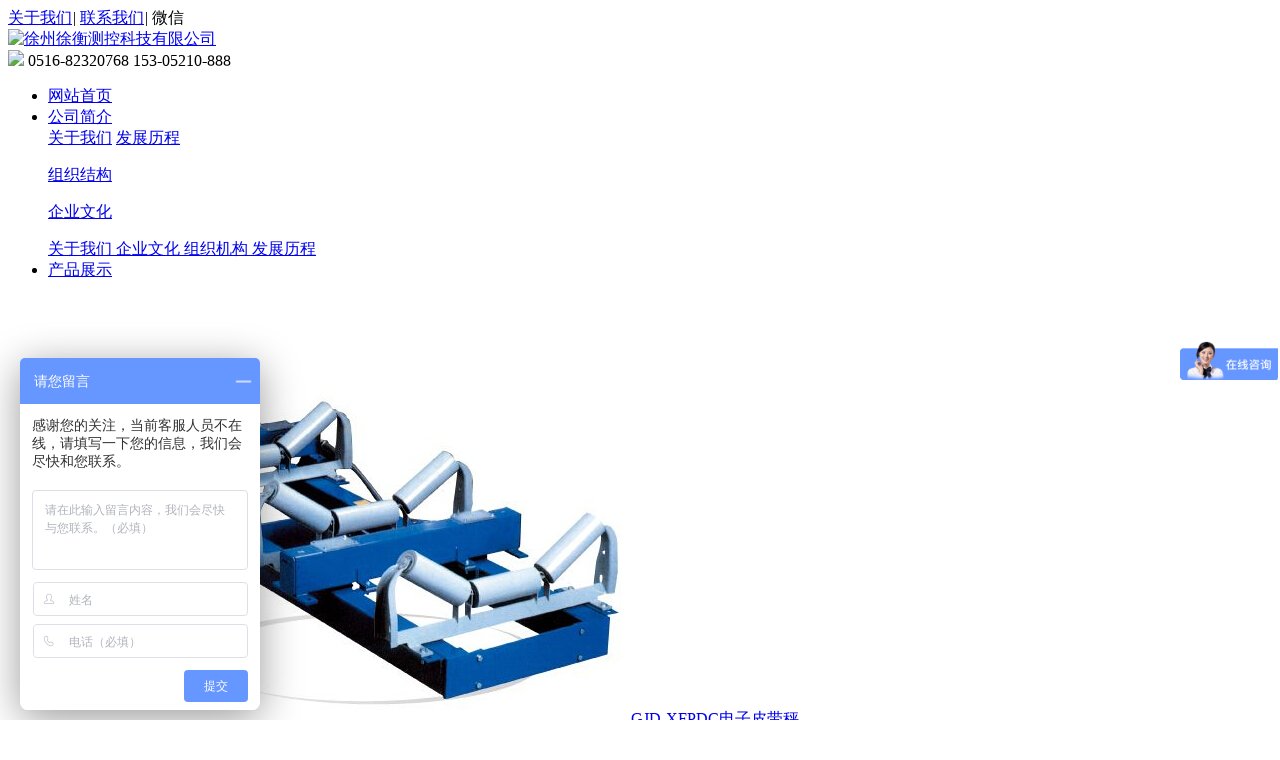

--- FILE ---
content_type: text/html
request_url: http://www.pdcchina.cn/a/gongsixinwen/2016/1110/10.html
body_size: 19002
content:

<!doctype html>
<html>
<head>
<meta name="renderer" content="webkit" />
<meta http-equiv="Content-Type" content="text/html; charset=utf-8"/>
<title>电子皮带秤的各种分类和各种独特特点_电子皮带秤|皮带称|电子皮带称-皮带秤徐州徐衡测控科技有限公司</title>
<meta name="keywords" content="环保部,9月,以来,多地,空气污染,不降,反升," />
<meta name="description" content="21日，环境保护部召开专题会议，分析研判近期京津冀及周边地区大气环境形势。环保部部长陈吉宁强调，要提高预警预测能力，加强区域督查力度，锲而不舍地推动大气污染防治工作。" />
<meta name="author" content="qqzx.net Team" />
<link rel="icon" href="/favicon.ico" type="image/x-icon" />
<link rel="shortcut icon" href="/favicon.ico" type="image/x-icon" />
<meta name="viewport" content="width=device-width,initial-scale=1.0,user-scalable=no"> <!--适应小屏幕-->
<meta content="no" http-equiv="imagetoolbar">

<script type="text/javascript" src="/templets/default/js/jquery-1.8.3.min.js"></script>
<script type="text/javascript" src="/templets/default/js/pattern/mF_YSlider.js"></script>
<script src="/templets/default/js/jquery.SuperSlide.2.1.1.js" type="text/javascript" ></script>
<script type="text/javascript">
window.onerror=function(){return true;};
window.onload=function()
{
for(var ii=0; ii<document.links.length; ii++)
document.links$[ii].onfocus=function(){this.blur()}
}
</script>

<link href="/templets/default/css/bootstrap.css" rel='stylesheet' type='text/css'/>


<!--浏览器图标-->
<link rel="stylesheet" href="/templets/default/css/style-reset.css" type="text/css" />
<link rel="stylesheet" href="/templets/default/css/style_pc.css" />
<link rel="stylesheet" href="/templets/default/js/html5/animate.min.css">


</head>
<body>

<!--animated-css-->
<link href="/templets/default/css/animate.css" rel="stylesheet" type="text/css" media="all">
<script src="/templets/default/js/wow.min.js"></script>
<script type="text/javascript" src="/templets/default/js/jquery-1.8.3.min.js"></script>
<script type="text/javascript" src="/templets/default/js/jquery-ui.min.js"></script>
<script>
 new WOW().init();
</script>
<!--/animated-css-->
<!--header-->
<!--sticky-->
<div class="header-top">
 <div class="container">
  <div class="top-nav gradient" >
   <div class="top_box" >
    <div class="language">

     <a target="_blank" href="/a/jituanjieshao">关于我们</a><i>|</i>
     <a target="_blank" href="/a/lianxifangshi">联系我们</a><i>|</i>
     <a onClick="jiathis_sendto('weixin');return false;"  target="_blank"><img src="/templets/default/images/base/wx.gif" alt="" style="cursor:pointer;" />微信</a><script type="text/javascript" src="/templets/default/js/jia.js" charset="utf-8"></script>
   
    </div>
    <div class="logo"><a title="电子皮带秤|皮带称|电子皮带称-皮带秤徐州徐衡测控科技有限公司" href="/" class="img-responsive" ><img src="/templets/default/images/logo.png" alt="徐州徐衡测控科技有限公司" width="560" /></a></div>
    <div class="search"><img src="/templets/default/images/tel.png">
<span>0516-82320768  153-05210-888 </span>
   </div><!-- search  结束 -->
   </div><!-- end top_box-->
   <!-- menu_wrap strat -->
   <div id="menu_wrap">
    <div id="menu_block">
     <div class="wrap">
      <ul id="menu">
      <li>
        <a href="/" target="">网站首页<span></span></a>
       
               </li>
              <li>
        <a href="/a/guanyuguiliu/" target="">公司简介<span></span></a>
      <div class="border">
         <div class="con">
          <div class="benu">
         <a href="/a/jituanjieshao" title=""><img src="/templets/default/images/base/1.png"   alt="" /><span>关于我们</span></a>
                    <a href="/a/chengchanglicheng" title=""><img src="/templets/default/images/base/2.png"   alt="" /><span>发展历程</span><p></p></a>
                    <a href="/a/zuzhijigou" title=""><img src="/templets/default/images/base/3.jpg"   alt="" /><span>组织结构</span><p></p></a>
                    <a href="/a/qiyewenhua" title=""><img src="/templets/default/images/base/4.jpg"   alt="" /><span>企业文化</span><p></p></a>
                  
                   
                    </div>
          <div class="menu">
                          <a href='/a/jituanjieshao/'>关于我们 </a><a href='/a/qiyewenhua/'>企业文化 </a><a href='/a/zuzhijigou/'>组织机构 </a><a href='/a/chengchanglicheng/'>发展历程 </a>
                    
                     </div>
         </div>                        
        </div>
               </li>
               </li>
              
              <li>
        <a href="/a/jituanzizhi" target="">产品展示<span></span></a>
                <div class="border">
         <div class="con">
          <div class="benu">
          <a href="/a/dianzipidaicheng/20161221/67.html" title=""><img src="/uploads/170303/1-1F3031G929A4.jpg"   alt="GJD-XFPDC电子皮带秤" /><span>GJD-XFPDC电子皮带秤</span><p></p></a>
<a href="/a/yibiao/20161221/66.html" title=""><img src="/uploads/170213/1-1F2131204451K.jpg"   alt="BZM-H6663G称重显示器" /><span>BZM-H6663G称重显示器</span><p></p></a>
<a href="/a/dianzipidaicheng/20161221/70.html" title=""><img src="/uploads/161226/1-16122616125M49.jpg"   alt="ICS-30电子皮带称" /><span>ICS-30电子皮带称</span><p></p></a>
<a href="/a/dianzipidaicheng/20161221/69.html" title=""><img src="/uploads/161226/1-161226160T52H.jpg"   alt="ICS-20（A)(B)电子皮带秤" /><span>ICS-20（A)(B)电子皮带秤</span><p></p></a>
<a href="/a/dianzipidaicheng/20161221/68.html" title=""><img src="/uploads/161226/1-161226155519224.jpg"   alt="ICS-17（A）（B）电子皮带秤" /><span>ICS-17（A）（B）电子皮带秤</span><p></p></a>

                   
                    </div>
          <div class="menu">
                          <a href='/a/dianzipidaicheng/'>电子皮带秤 </a><a href='/a/yibiao/'>仪表 </a><a href='/a/chenzhonggeiliaoji/'>称重给料机 </a><a href='/a/chenzhonggeimeiji/'>称重给煤机 </a><a href='/a/DCSdingliangbaozhuangji/'>DCS定量包装机 </a><a href='/a/caizhiyangshebei/'>采制样设备 </a>
                   <a href="/a/jituanzizhi" target="_blank">更多>></a>  
                     </div>
         </div>                        
        </div>
               </li>
              <li>
        <a href="/a/shehuizeren" target="">新闻动态<span></span></a>
               <div class="border">
         <div class="con">
          <div class="benu">
          <a href="/a/yenaxinwen/2016/1221/78.html" title=""><img src="/uploads/161221/1-161221093Z0J7.gif"   alt="电子皮带秤安装规程有哪些" /><span>电子皮带秤安装规程有哪些</span><p></p></a>
<a href="/a/yenaxinwen/2016/1221/79.html" title=""><img src="/uploads/161221/1-161221093J0423.jpg"   alt="电子皮带秤计量精度与哪些因素有关呢？" /><span>电子皮带秤计量精度与哪些因素有关呢？</span><p></p></a>
<a href="/a/yenaxinwen/2016/1221/80.html" title=""><img src="/uploads/161221/1-161221093932223.jpg"   alt="皮带秤的安装有哪些要求" /><span>皮带秤的安装有哪些要求</span><p></p></a>
<a href="/a/yenaxinwen/2016/1221/81.html" title=""><img src="/uploads/161221/1-161221093605407.jpg"   alt="电子皮带秤的校验规程" /><span>电子皮带秤的校验规程</span><p></p></a>
<a href="/a/yenaxinwen/2016/1221/72.html" title=""><img src="/uploads/allimg/161221/1_12211456233146.jpg"   alt="电子皮带秤简述" /><span>电子皮带秤简述</span><p></p></a>

                   
                    </div>
          <div class="menu">
                          <a href='/a/gongsixinwen/'>公司新闻 </a><a href='/a/yenaxinwen/'>业内新闻 </a>
                    
                     </div>
         </div>                        
        </div>
               </li>
              <li>
        <a href="/a/yingxiaowangluo" target="">营销网络<span></span></a>
               </li>
              <li>
        <a href="/a/rencaizhanlue" target="">人才招聘<span></span></a>
    
               </li>
              <li>
        <a href="/plus/list.php?tid=18" target="">在线留言<span></span></a>
               
               </li>
              <li>
        <a href="/a/lianxifangshi" target="">联系我们<span></span></a>
              
               </li>
             </ul>
     </div>
    </div>
   </div>
   <script type="text/javascript" src="/templets/default/js/m.js"></script>
   <!-- menu_wrap end -->
  </div>
  <div class="clearfix"> </div>
 </div><!--/container-->
</div><!--/sticky-->

<style>.banner{background: url(/templets/default/images/rc.jpg) no-repeat 50% bottom;}</style>

<section>
<div class="banner" style="height:255px;">
</div>
</section>    
<!-- 页面标题开始 -->
<div class="c_h1 wow bounceIn">
<div>
<h1>电子皮带秤的各种分类和各种独特特点</h1>
<p class="t_tools1 pc_show">作者：<a>admin</a>&nbsp;&nbsp; 添加时间：2016-12-16 16:05&nbsp;&nbsp; 浏览：<script src="/plus/count.php?view=yes&aid=10&mid=1" type='text/javascript' language="javascript"></script></p>
</div>
</div>


<!-- 页面标题结束 -->

<!-- 中部开始 -->
<div class="w_set">

<div class="blank30"></div>
<article class="content wow fadeIn" data-wow-delay="0.6s" id="print">
<!-- 正文 -->
<div id="content_text">
 <p style="margin: 0px; padding: 0px 0px 6px; font-size: 14px; font-family: SimSun, Arial, Helvetica, sans-serif; list-style-type: none; color: rgb(0, 0, 0); line-height: 34px; text-indent: 2em;">
	<span style="font-family: 宋体; line-height: 18px;">电子皮带秤的种类和形式是多种多样的.有几种分类方法，例如，可以按称重传感器的工作原理分类，可以按累计器显示方式分类，可以按秤的用途分类.可以按承载器的结构型式分类，可以按承载器与皮带箱送机的关系分类，也可以按带速分类。</span><br style="font-family: 宋体; line-height: 18px;" />
	<span style="font-family: 宋体; line-height: 18px;">&nbsp;&nbsp;&nbsp; 按称重传感器的工作原理可以分成电阻应变式电子皮带秤、压磁式电子皮带秤、振弦式电子皮带秤和差动变压器式电子皮带秤等。</span><br style="font-family: 宋体; line-height: 18px;" />
	<span style="font-family: 宋体; line-height: 18px;">&nbsp;&nbsp;&nbsp; 按累计器得到瞬时流量和累计流量的运算方式可以分成模拟式电子皮带秤、数字式电子皮带秤和带徽机的电子皮带秤等。</span><br style="font-family: 宋体; line-height: 18px;" />
	<span style="font-family: 宋体; line-height: 18px;">&nbsp;&nbsp;&nbsp; 按秤的用途可以分成过程监控用电子皮带拜、配料用电子皮带秤、计盆用电子皮带拜和贸易结算用电子皮带拜。</span><br style="font-family: 宋体; line-height: 18px;" />
	<span style="font-family: 宋体; line-height: 18px;">&nbsp;&nbsp;&nbsp; 按承载器的结构型式可以分成单杠杆式电子皮带拜、双杠杆式电子皮带拜、悬份式电子皮带抨和悬浮式电子皮带禅等。</span><br style="font-family: 宋体; line-height: 18px;" />
	<span style="font-family: 宋体; line-height: 18px;">&nbsp;&nbsp;&nbsp; 按承载器与皮带翰送机的关系可以分成称量台式承载器皮带拜和轴送机式承载器皮带拜。</span><br style="font-family: 宋体; line-height: 18px;" />
	<span style="font-family: 宋体; line-height: 18px;">&nbsp;&nbsp;&nbsp; 按带邃可以分成单速皮带抨和变速皮带秤。</span><br style="font-family: 宋体; line-height: 18px;" />
	<span style="font-family: 宋体; line-height: 18px;">&nbsp;&nbsp;&nbsp; 电子皮带拜具有以下特点:</span><br style="font-family: 宋体; line-height: 18px;" />
	<span style="font-family: 宋体; line-height: 18px;">&nbsp;&nbsp;&nbsp; (1)由于采用了抽出电伯号的称重传感器和位移传感器.信号可以远趾离传送，操作人员在仪表室就可了解秤的工作摘况;侧盆信号为电信号便于进行数据处理;在抽出爪计流最值的同时可以输出瞬时电流电信号.以便与调节器配合组成定给料调节系统.实现生产过程自动化。</span><br style="font-family: 宋体; line-height: 18px;" />
	<span style="font-family: 宋体; line-height: 18px;">&nbsp;&nbsp;&nbsp; (2)承载器的传力机构大大简化，机械部分的维护工作俄减少。</span><br style="font-family: 宋体; line-height: 18px;" />
	<span style="font-family: 宋体; line-height: 18px;">&nbsp;&nbsp;&nbsp; (3)称重部分、测量位移部分的精确度较高，从而使整机的侧量精确度在大多数情况下优于机械式皮带抨、核子式皮带秤和其他各类连续展计自动衡器。</span><br style="font-family: 宋体; line-height: 18px;" />
	<span style="font-family: 宋体; line-height: 18px;">&nbsp;&nbsp;&nbsp; (4)机械式皮带抨全套较都，于现场.当环境条件恶劣时.积分器等精密零部件损坏很快。而电子皮带秤设置在现场的一般只有承级器、称a传感器和位移传感器。承续器多为结构件，不易翻坏称传感器可以制作成密封璧、防水型或充氮保护型位移传感器除了可选择密封方式外.在安装方式和安装位选择方面比较灵活;而举计器可以远离生产现场安装。所以电子皮带秤可以在恶劣的环境条件下长期工作。</span><br style="font-family: 宋体; line-height: 18px;" />
	<span style="font-family: 宋体; line-height: 18px;">&nbsp;&nbsp;&nbsp; (S)核子皮带拜需用故射裸.存在射裸衰减问提和安全防护问提。而电子皮带拜不存在这类问肠，核子皮带砰使用精确度不高，应用场合受到很大限制。</span><br style="font-family: 宋体; line-height: 18px;" />
	<span style="font-family: 宋体; line-height: 18px;">&nbsp;&nbsp;&nbsp; 正因为有这样一些特点，各种机械式皮带抨已经淘汰.而电子皮带秤成为皮带秤发展的主魂.只是在某些特定场合，核子皮带秤、失皿式给料机抨等其他类别的连续峨计自动衡器可以作为电子皮带秤的补充！</span></p>
</div>
</article>
<div class="blank30"></div>





<!--自动调用自定义字段-->




<div class="blank30"></div>
</div>
<div class="w_set">

<!-- 自定义表单开始 -->
<!-- 自定义表单结束 -->


<!-- 分享 -->
<div class="blank30"></div>
<!-- JiaThis Button BEGIN -->
<div class="jiathis_style pc_show">
<a class="jiathis_button_qzone"></a>
<a class="jiathis_button_tsina"></a>
<a class="jiathis_button_tqq"></a>
<a class="jiathis_button_weixin"></a>
<a class="jiathis_button_renren"></a>
<a href="http://www.jiathis.com/share" class="jiathis jiathis_txt jiathis_separator jtico jtico_jiathis" target="_blank"></a>
<a class="jiathis_counter_style"></a>
</div>
<script type="text/javascript" >
var jiathis_config={
hideMore:false
}
</script>
<script type="text/javascript" src="http://v3.jiathis.com/code/jia.js" charset="utf-8"></script>
<!-- JiaThis Button END -->




<div class="blank60"></div>



<!-- 上下页开始 -->
<div id="page" class="wow fadeIn" data-wow-delay="0.6s">
<strong>上一篇</strong>上一篇：<a href='/a/gongsixinwen/2016/1110/9.html'>我国衡器产品出口150多个国家地区</a> </a>
<div class="blank10"></div>
 <strong>下一篇</strong>下一篇：<a href='/a/gongsixinwen/2016/1110/11.html'>四种电子皮带秤承载器的响应特性曲线的比较</a> </a>
</div>
<!-- 上下页结束 -->
</div>

<script defer>
var obj = document.getElementById("content_text").getElementsByTagName("img");
for(i=0;i<obj.length;i++){
if(obj[i].width>1040){
obj[i].width = 1040;
}
}
</script><!-- 限定图片宽度 -->
  
<div class="fotter">	
<section class="wow fadeIn" data-wow-delay="0.6s">
  <div class="frame_f">
    <div class="foot1">
      <div class="foot1_1">
        <ul>

<h5><a href="/a/guanyuguiliu">公司简介 </a></h5>
		  <li>   <a href='/a/jituanjieshao/'>关于我们 </a></li><li>   <a href='/a/qiyewenhua/'>企业文化 </a></li><li>   <a href='/a/zuzhijigou/'>组织机构 </a></li><li>   <a href='/a/chengchanglicheng/'>发展历程 </a></li>			
  

</ul>        <ul>

<h5><a href="/a/xinwenzhongxin" target="blank" >新闻动态</a></h5>
	  <li>   <a href='/a/gongsixinwen/'>公司新闻 </a></li><li>   <a href='/a/yenaxinwen/'>业内新闻 </a></li>		

</ul>            <ul>

<h5> <a href="/a/jituanzizhi" >产品展示</a></h5>
			

  <li>   <a href='/a/dianzipidaicheng/'>电子皮带秤 </a></li><li>   <a href='/a/yibiao/'>仪表 </a></li><li>   <a href='/a/chenzhonggeiliaoji/'>称重给料机 </a></li><li>   <a href='/a/chenzhonggeimeiji/'>称重给煤机 </a></li>
                  <li>  <a href="/a/jituanzizhi">更多>></a>  </li>
  

</ul>   

 <ul>

<h5><a href="/a/yingxiaowangluo">营销网络</a></h5>


  

</ul>            <ul>

<h5><a href="/a/rencaizhanlue">人才招聘</a></h5>


  

</ul>  

 <ul>

<h5><a href="plus/list.php?tid=18">在线留言</a></h5>

</ul>  
 <ul>

<h5><a href="/a/lianxiwomen">联系我们</a></h5>

</ul> 

           </div>
      <div class="foot1_2">
                <ul>
         
        <ul>
	<li style="font-size:19px;  padding-bottom:5px;">
		24小时电话：</li>
	<li style="font-size:24px;color:#fffd56;text-indent:1em;">
		153-05210-888</li>
	<li>
		电话: 0516-82320768</li>
	<li>
		传真：0516-83107396</li>
	<li>
		邮箱:bjh197381@163.com</li>
	<li>
		网址：www.pdcchina.cn</li>
	<li>
		地址：江苏省徐州市苏山头经济开发区</li>
</ul>

        </ul>
      </div>
    </div><!-- end foot1 -->
    <div class="foot2">
     友情链接:<a href='http://www.byaqi.com' target='_blank'>干式变压器</a> <a href='http://cnliwang.com' target='_blank'>电力变压器</a> <a href='http://www.chinapdc.com' target='_blank'>电子皮带秤</a>    </div>
    <!-- end foot2 -->
  </div>
</section>  
</div>
<div class="copyright text-center" >
<p><span>Copyright ©徐州徐衡测控科技有限公司&nbsp;&nbsp;<span>苏ICP备07019311号 </span><span><a href="http://www.xzbe.com/" target="_blank">技术支持：迅邦科技</a></span>
<script>
var _hmt = _hmt || [];
(function() {
  var hm = document.createElement("script");
  hm.src = "https://hm.baidu.com/hm.js?02cd6a4d91e9f0189f469a6bd07df7bb";
  var s = document.getElementsByTagName("script")[0]; 
  s.parentNode.insertBefore(hm, s);
})();
</script>
</p>

</div>
<script src="/templets/default/js/html5/custom.js"></script>
